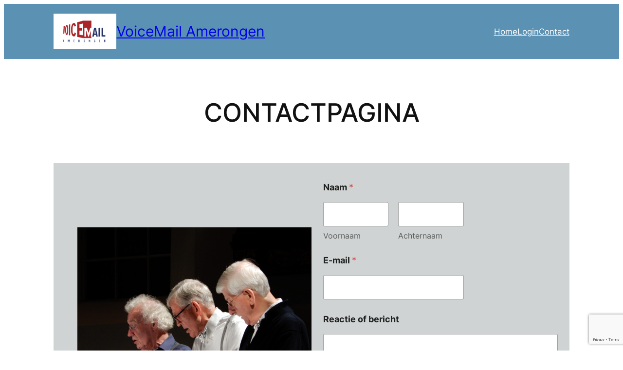

--- FILE ---
content_type: text/html; charset=utf-8
request_url: https://www.google.com/recaptcha/api2/anchor?ar=1&k=6LcdpqUpAAAAAPXWJMJJj1c5X5evkI2DZY4QF01v&co=aHR0cHM6Ly92b2ljZW1haWxhbWVyb25nZW4ubmw6NDQz&hl=en&v=PoyoqOPhxBO7pBk68S4YbpHZ&size=invisible&anchor-ms=20000&execute-ms=30000&cb=rozg6dumw31z
body_size: 49767
content:
<!DOCTYPE HTML><html dir="ltr" lang="en"><head><meta http-equiv="Content-Type" content="text/html; charset=UTF-8">
<meta http-equiv="X-UA-Compatible" content="IE=edge">
<title>reCAPTCHA</title>
<style type="text/css">
/* cyrillic-ext */
@font-face {
  font-family: 'Roboto';
  font-style: normal;
  font-weight: 400;
  font-stretch: 100%;
  src: url(//fonts.gstatic.com/s/roboto/v48/KFO7CnqEu92Fr1ME7kSn66aGLdTylUAMa3GUBHMdazTgWw.woff2) format('woff2');
  unicode-range: U+0460-052F, U+1C80-1C8A, U+20B4, U+2DE0-2DFF, U+A640-A69F, U+FE2E-FE2F;
}
/* cyrillic */
@font-face {
  font-family: 'Roboto';
  font-style: normal;
  font-weight: 400;
  font-stretch: 100%;
  src: url(//fonts.gstatic.com/s/roboto/v48/KFO7CnqEu92Fr1ME7kSn66aGLdTylUAMa3iUBHMdazTgWw.woff2) format('woff2');
  unicode-range: U+0301, U+0400-045F, U+0490-0491, U+04B0-04B1, U+2116;
}
/* greek-ext */
@font-face {
  font-family: 'Roboto';
  font-style: normal;
  font-weight: 400;
  font-stretch: 100%;
  src: url(//fonts.gstatic.com/s/roboto/v48/KFO7CnqEu92Fr1ME7kSn66aGLdTylUAMa3CUBHMdazTgWw.woff2) format('woff2');
  unicode-range: U+1F00-1FFF;
}
/* greek */
@font-face {
  font-family: 'Roboto';
  font-style: normal;
  font-weight: 400;
  font-stretch: 100%;
  src: url(//fonts.gstatic.com/s/roboto/v48/KFO7CnqEu92Fr1ME7kSn66aGLdTylUAMa3-UBHMdazTgWw.woff2) format('woff2');
  unicode-range: U+0370-0377, U+037A-037F, U+0384-038A, U+038C, U+038E-03A1, U+03A3-03FF;
}
/* math */
@font-face {
  font-family: 'Roboto';
  font-style: normal;
  font-weight: 400;
  font-stretch: 100%;
  src: url(//fonts.gstatic.com/s/roboto/v48/KFO7CnqEu92Fr1ME7kSn66aGLdTylUAMawCUBHMdazTgWw.woff2) format('woff2');
  unicode-range: U+0302-0303, U+0305, U+0307-0308, U+0310, U+0312, U+0315, U+031A, U+0326-0327, U+032C, U+032F-0330, U+0332-0333, U+0338, U+033A, U+0346, U+034D, U+0391-03A1, U+03A3-03A9, U+03B1-03C9, U+03D1, U+03D5-03D6, U+03F0-03F1, U+03F4-03F5, U+2016-2017, U+2034-2038, U+203C, U+2040, U+2043, U+2047, U+2050, U+2057, U+205F, U+2070-2071, U+2074-208E, U+2090-209C, U+20D0-20DC, U+20E1, U+20E5-20EF, U+2100-2112, U+2114-2115, U+2117-2121, U+2123-214F, U+2190, U+2192, U+2194-21AE, U+21B0-21E5, U+21F1-21F2, U+21F4-2211, U+2213-2214, U+2216-22FF, U+2308-230B, U+2310, U+2319, U+231C-2321, U+2336-237A, U+237C, U+2395, U+239B-23B7, U+23D0, U+23DC-23E1, U+2474-2475, U+25AF, U+25B3, U+25B7, U+25BD, U+25C1, U+25CA, U+25CC, U+25FB, U+266D-266F, U+27C0-27FF, U+2900-2AFF, U+2B0E-2B11, U+2B30-2B4C, U+2BFE, U+3030, U+FF5B, U+FF5D, U+1D400-1D7FF, U+1EE00-1EEFF;
}
/* symbols */
@font-face {
  font-family: 'Roboto';
  font-style: normal;
  font-weight: 400;
  font-stretch: 100%;
  src: url(//fonts.gstatic.com/s/roboto/v48/KFO7CnqEu92Fr1ME7kSn66aGLdTylUAMaxKUBHMdazTgWw.woff2) format('woff2');
  unicode-range: U+0001-000C, U+000E-001F, U+007F-009F, U+20DD-20E0, U+20E2-20E4, U+2150-218F, U+2190, U+2192, U+2194-2199, U+21AF, U+21E6-21F0, U+21F3, U+2218-2219, U+2299, U+22C4-22C6, U+2300-243F, U+2440-244A, U+2460-24FF, U+25A0-27BF, U+2800-28FF, U+2921-2922, U+2981, U+29BF, U+29EB, U+2B00-2BFF, U+4DC0-4DFF, U+FFF9-FFFB, U+10140-1018E, U+10190-1019C, U+101A0, U+101D0-101FD, U+102E0-102FB, U+10E60-10E7E, U+1D2C0-1D2D3, U+1D2E0-1D37F, U+1F000-1F0FF, U+1F100-1F1AD, U+1F1E6-1F1FF, U+1F30D-1F30F, U+1F315, U+1F31C, U+1F31E, U+1F320-1F32C, U+1F336, U+1F378, U+1F37D, U+1F382, U+1F393-1F39F, U+1F3A7-1F3A8, U+1F3AC-1F3AF, U+1F3C2, U+1F3C4-1F3C6, U+1F3CA-1F3CE, U+1F3D4-1F3E0, U+1F3ED, U+1F3F1-1F3F3, U+1F3F5-1F3F7, U+1F408, U+1F415, U+1F41F, U+1F426, U+1F43F, U+1F441-1F442, U+1F444, U+1F446-1F449, U+1F44C-1F44E, U+1F453, U+1F46A, U+1F47D, U+1F4A3, U+1F4B0, U+1F4B3, U+1F4B9, U+1F4BB, U+1F4BF, U+1F4C8-1F4CB, U+1F4D6, U+1F4DA, U+1F4DF, U+1F4E3-1F4E6, U+1F4EA-1F4ED, U+1F4F7, U+1F4F9-1F4FB, U+1F4FD-1F4FE, U+1F503, U+1F507-1F50B, U+1F50D, U+1F512-1F513, U+1F53E-1F54A, U+1F54F-1F5FA, U+1F610, U+1F650-1F67F, U+1F687, U+1F68D, U+1F691, U+1F694, U+1F698, U+1F6AD, U+1F6B2, U+1F6B9-1F6BA, U+1F6BC, U+1F6C6-1F6CF, U+1F6D3-1F6D7, U+1F6E0-1F6EA, U+1F6F0-1F6F3, U+1F6F7-1F6FC, U+1F700-1F7FF, U+1F800-1F80B, U+1F810-1F847, U+1F850-1F859, U+1F860-1F887, U+1F890-1F8AD, U+1F8B0-1F8BB, U+1F8C0-1F8C1, U+1F900-1F90B, U+1F93B, U+1F946, U+1F984, U+1F996, U+1F9E9, U+1FA00-1FA6F, U+1FA70-1FA7C, U+1FA80-1FA89, U+1FA8F-1FAC6, U+1FACE-1FADC, U+1FADF-1FAE9, U+1FAF0-1FAF8, U+1FB00-1FBFF;
}
/* vietnamese */
@font-face {
  font-family: 'Roboto';
  font-style: normal;
  font-weight: 400;
  font-stretch: 100%;
  src: url(//fonts.gstatic.com/s/roboto/v48/KFO7CnqEu92Fr1ME7kSn66aGLdTylUAMa3OUBHMdazTgWw.woff2) format('woff2');
  unicode-range: U+0102-0103, U+0110-0111, U+0128-0129, U+0168-0169, U+01A0-01A1, U+01AF-01B0, U+0300-0301, U+0303-0304, U+0308-0309, U+0323, U+0329, U+1EA0-1EF9, U+20AB;
}
/* latin-ext */
@font-face {
  font-family: 'Roboto';
  font-style: normal;
  font-weight: 400;
  font-stretch: 100%;
  src: url(//fonts.gstatic.com/s/roboto/v48/KFO7CnqEu92Fr1ME7kSn66aGLdTylUAMa3KUBHMdazTgWw.woff2) format('woff2');
  unicode-range: U+0100-02BA, U+02BD-02C5, U+02C7-02CC, U+02CE-02D7, U+02DD-02FF, U+0304, U+0308, U+0329, U+1D00-1DBF, U+1E00-1E9F, U+1EF2-1EFF, U+2020, U+20A0-20AB, U+20AD-20C0, U+2113, U+2C60-2C7F, U+A720-A7FF;
}
/* latin */
@font-face {
  font-family: 'Roboto';
  font-style: normal;
  font-weight: 400;
  font-stretch: 100%;
  src: url(//fonts.gstatic.com/s/roboto/v48/KFO7CnqEu92Fr1ME7kSn66aGLdTylUAMa3yUBHMdazQ.woff2) format('woff2');
  unicode-range: U+0000-00FF, U+0131, U+0152-0153, U+02BB-02BC, U+02C6, U+02DA, U+02DC, U+0304, U+0308, U+0329, U+2000-206F, U+20AC, U+2122, U+2191, U+2193, U+2212, U+2215, U+FEFF, U+FFFD;
}
/* cyrillic-ext */
@font-face {
  font-family: 'Roboto';
  font-style: normal;
  font-weight: 500;
  font-stretch: 100%;
  src: url(//fonts.gstatic.com/s/roboto/v48/KFO7CnqEu92Fr1ME7kSn66aGLdTylUAMa3GUBHMdazTgWw.woff2) format('woff2');
  unicode-range: U+0460-052F, U+1C80-1C8A, U+20B4, U+2DE0-2DFF, U+A640-A69F, U+FE2E-FE2F;
}
/* cyrillic */
@font-face {
  font-family: 'Roboto';
  font-style: normal;
  font-weight: 500;
  font-stretch: 100%;
  src: url(//fonts.gstatic.com/s/roboto/v48/KFO7CnqEu92Fr1ME7kSn66aGLdTylUAMa3iUBHMdazTgWw.woff2) format('woff2');
  unicode-range: U+0301, U+0400-045F, U+0490-0491, U+04B0-04B1, U+2116;
}
/* greek-ext */
@font-face {
  font-family: 'Roboto';
  font-style: normal;
  font-weight: 500;
  font-stretch: 100%;
  src: url(//fonts.gstatic.com/s/roboto/v48/KFO7CnqEu92Fr1ME7kSn66aGLdTylUAMa3CUBHMdazTgWw.woff2) format('woff2');
  unicode-range: U+1F00-1FFF;
}
/* greek */
@font-face {
  font-family: 'Roboto';
  font-style: normal;
  font-weight: 500;
  font-stretch: 100%;
  src: url(//fonts.gstatic.com/s/roboto/v48/KFO7CnqEu92Fr1ME7kSn66aGLdTylUAMa3-UBHMdazTgWw.woff2) format('woff2');
  unicode-range: U+0370-0377, U+037A-037F, U+0384-038A, U+038C, U+038E-03A1, U+03A3-03FF;
}
/* math */
@font-face {
  font-family: 'Roboto';
  font-style: normal;
  font-weight: 500;
  font-stretch: 100%;
  src: url(//fonts.gstatic.com/s/roboto/v48/KFO7CnqEu92Fr1ME7kSn66aGLdTylUAMawCUBHMdazTgWw.woff2) format('woff2');
  unicode-range: U+0302-0303, U+0305, U+0307-0308, U+0310, U+0312, U+0315, U+031A, U+0326-0327, U+032C, U+032F-0330, U+0332-0333, U+0338, U+033A, U+0346, U+034D, U+0391-03A1, U+03A3-03A9, U+03B1-03C9, U+03D1, U+03D5-03D6, U+03F0-03F1, U+03F4-03F5, U+2016-2017, U+2034-2038, U+203C, U+2040, U+2043, U+2047, U+2050, U+2057, U+205F, U+2070-2071, U+2074-208E, U+2090-209C, U+20D0-20DC, U+20E1, U+20E5-20EF, U+2100-2112, U+2114-2115, U+2117-2121, U+2123-214F, U+2190, U+2192, U+2194-21AE, U+21B0-21E5, U+21F1-21F2, U+21F4-2211, U+2213-2214, U+2216-22FF, U+2308-230B, U+2310, U+2319, U+231C-2321, U+2336-237A, U+237C, U+2395, U+239B-23B7, U+23D0, U+23DC-23E1, U+2474-2475, U+25AF, U+25B3, U+25B7, U+25BD, U+25C1, U+25CA, U+25CC, U+25FB, U+266D-266F, U+27C0-27FF, U+2900-2AFF, U+2B0E-2B11, U+2B30-2B4C, U+2BFE, U+3030, U+FF5B, U+FF5D, U+1D400-1D7FF, U+1EE00-1EEFF;
}
/* symbols */
@font-face {
  font-family: 'Roboto';
  font-style: normal;
  font-weight: 500;
  font-stretch: 100%;
  src: url(//fonts.gstatic.com/s/roboto/v48/KFO7CnqEu92Fr1ME7kSn66aGLdTylUAMaxKUBHMdazTgWw.woff2) format('woff2');
  unicode-range: U+0001-000C, U+000E-001F, U+007F-009F, U+20DD-20E0, U+20E2-20E4, U+2150-218F, U+2190, U+2192, U+2194-2199, U+21AF, U+21E6-21F0, U+21F3, U+2218-2219, U+2299, U+22C4-22C6, U+2300-243F, U+2440-244A, U+2460-24FF, U+25A0-27BF, U+2800-28FF, U+2921-2922, U+2981, U+29BF, U+29EB, U+2B00-2BFF, U+4DC0-4DFF, U+FFF9-FFFB, U+10140-1018E, U+10190-1019C, U+101A0, U+101D0-101FD, U+102E0-102FB, U+10E60-10E7E, U+1D2C0-1D2D3, U+1D2E0-1D37F, U+1F000-1F0FF, U+1F100-1F1AD, U+1F1E6-1F1FF, U+1F30D-1F30F, U+1F315, U+1F31C, U+1F31E, U+1F320-1F32C, U+1F336, U+1F378, U+1F37D, U+1F382, U+1F393-1F39F, U+1F3A7-1F3A8, U+1F3AC-1F3AF, U+1F3C2, U+1F3C4-1F3C6, U+1F3CA-1F3CE, U+1F3D4-1F3E0, U+1F3ED, U+1F3F1-1F3F3, U+1F3F5-1F3F7, U+1F408, U+1F415, U+1F41F, U+1F426, U+1F43F, U+1F441-1F442, U+1F444, U+1F446-1F449, U+1F44C-1F44E, U+1F453, U+1F46A, U+1F47D, U+1F4A3, U+1F4B0, U+1F4B3, U+1F4B9, U+1F4BB, U+1F4BF, U+1F4C8-1F4CB, U+1F4D6, U+1F4DA, U+1F4DF, U+1F4E3-1F4E6, U+1F4EA-1F4ED, U+1F4F7, U+1F4F9-1F4FB, U+1F4FD-1F4FE, U+1F503, U+1F507-1F50B, U+1F50D, U+1F512-1F513, U+1F53E-1F54A, U+1F54F-1F5FA, U+1F610, U+1F650-1F67F, U+1F687, U+1F68D, U+1F691, U+1F694, U+1F698, U+1F6AD, U+1F6B2, U+1F6B9-1F6BA, U+1F6BC, U+1F6C6-1F6CF, U+1F6D3-1F6D7, U+1F6E0-1F6EA, U+1F6F0-1F6F3, U+1F6F7-1F6FC, U+1F700-1F7FF, U+1F800-1F80B, U+1F810-1F847, U+1F850-1F859, U+1F860-1F887, U+1F890-1F8AD, U+1F8B0-1F8BB, U+1F8C0-1F8C1, U+1F900-1F90B, U+1F93B, U+1F946, U+1F984, U+1F996, U+1F9E9, U+1FA00-1FA6F, U+1FA70-1FA7C, U+1FA80-1FA89, U+1FA8F-1FAC6, U+1FACE-1FADC, U+1FADF-1FAE9, U+1FAF0-1FAF8, U+1FB00-1FBFF;
}
/* vietnamese */
@font-face {
  font-family: 'Roboto';
  font-style: normal;
  font-weight: 500;
  font-stretch: 100%;
  src: url(//fonts.gstatic.com/s/roboto/v48/KFO7CnqEu92Fr1ME7kSn66aGLdTylUAMa3OUBHMdazTgWw.woff2) format('woff2');
  unicode-range: U+0102-0103, U+0110-0111, U+0128-0129, U+0168-0169, U+01A0-01A1, U+01AF-01B0, U+0300-0301, U+0303-0304, U+0308-0309, U+0323, U+0329, U+1EA0-1EF9, U+20AB;
}
/* latin-ext */
@font-face {
  font-family: 'Roboto';
  font-style: normal;
  font-weight: 500;
  font-stretch: 100%;
  src: url(//fonts.gstatic.com/s/roboto/v48/KFO7CnqEu92Fr1ME7kSn66aGLdTylUAMa3KUBHMdazTgWw.woff2) format('woff2');
  unicode-range: U+0100-02BA, U+02BD-02C5, U+02C7-02CC, U+02CE-02D7, U+02DD-02FF, U+0304, U+0308, U+0329, U+1D00-1DBF, U+1E00-1E9F, U+1EF2-1EFF, U+2020, U+20A0-20AB, U+20AD-20C0, U+2113, U+2C60-2C7F, U+A720-A7FF;
}
/* latin */
@font-face {
  font-family: 'Roboto';
  font-style: normal;
  font-weight: 500;
  font-stretch: 100%;
  src: url(//fonts.gstatic.com/s/roboto/v48/KFO7CnqEu92Fr1ME7kSn66aGLdTylUAMa3yUBHMdazQ.woff2) format('woff2');
  unicode-range: U+0000-00FF, U+0131, U+0152-0153, U+02BB-02BC, U+02C6, U+02DA, U+02DC, U+0304, U+0308, U+0329, U+2000-206F, U+20AC, U+2122, U+2191, U+2193, U+2212, U+2215, U+FEFF, U+FFFD;
}
/* cyrillic-ext */
@font-face {
  font-family: 'Roboto';
  font-style: normal;
  font-weight: 900;
  font-stretch: 100%;
  src: url(//fonts.gstatic.com/s/roboto/v48/KFO7CnqEu92Fr1ME7kSn66aGLdTylUAMa3GUBHMdazTgWw.woff2) format('woff2');
  unicode-range: U+0460-052F, U+1C80-1C8A, U+20B4, U+2DE0-2DFF, U+A640-A69F, U+FE2E-FE2F;
}
/* cyrillic */
@font-face {
  font-family: 'Roboto';
  font-style: normal;
  font-weight: 900;
  font-stretch: 100%;
  src: url(//fonts.gstatic.com/s/roboto/v48/KFO7CnqEu92Fr1ME7kSn66aGLdTylUAMa3iUBHMdazTgWw.woff2) format('woff2');
  unicode-range: U+0301, U+0400-045F, U+0490-0491, U+04B0-04B1, U+2116;
}
/* greek-ext */
@font-face {
  font-family: 'Roboto';
  font-style: normal;
  font-weight: 900;
  font-stretch: 100%;
  src: url(//fonts.gstatic.com/s/roboto/v48/KFO7CnqEu92Fr1ME7kSn66aGLdTylUAMa3CUBHMdazTgWw.woff2) format('woff2');
  unicode-range: U+1F00-1FFF;
}
/* greek */
@font-face {
  font-family: 'Roboto';
  font-style: normal;
  font-weight: 900;
  font-stretch: 100%;
  src: url(//fonts.gstatic.com/s/roboto/v48/KFO7CnqEu92Fr1ME7kSn66aGLdTylUAMa3-UBHMdazTgWw.woff2) format('woff2');
  unicode-range: U+0370-0377, U+037A-037F, U+0384-038A, U+038C, U+038E-03A1, U+03A3-03FF;
}
/* math */
@font-face {
  font-family: 'Roboto';
  font-style: normal;
  font-weight: 900;
  font-stretch: 100%;
  src: url(//fonts.gstatic.com/s/roboto/v48/KFO7CnqEu92Fr1ME7kSn66aGLdTylUAMawCUBHMdazTgWw.woff2) format('woff2');
  unicode-range: U+0302-0303, U+0305, U+0307-0308, U+0310, U+0312, U+0315, U+031A, U+0326-0327, U+032C, U+032F-0330, U+0332-0333, U+0338, U+033A, U+0346, U+034D, U+0391-03A1, U+03A3-03A9, U+03B1-03C9, U+03D1, U+03D5-03D6, U+03F0-03F1, U+03F4-03F5, U+2016-2017, U+2034-2038, U+203C, U+2040, U+2043, U+2047, U+2050, U+2057, U+205F, U+2070-2071, U+2074-208E, U+2090-209C, U+20D0-20DC, U+20E1, U+20E5-20EF, U+2100-2112, U+2114-2115, U+2117-2121, U+2123-214F, U+2190, U+2192, U+2194-21AE, U+21B0-21E5, U+21F1-21F2, U+21F4-2211, U+2213-2214, U+2216-22FF, U+2308-230B, U+2310, U+2319, U+231C-2321, U+2336-237A, U+237C, U+2395, U+239B-23B7, U+23D0, U+23DC-23E1, U+2474-2475, U+25AF, U+25B3, U+25B7, U+25BD, U+25C1, U+25CA, U+25CC, U+25FB, U+266D-266F, U+27C0-27FF, U+2900-2AFF, U+2B0E-2B11, U+2B30-2B4C, U+2BFE, U+3030, U+FF5B, U+FF5D, U+1D400-1D7FF, U+1EE00-1EEFF;
}
/* symbols */
@font-face {
  font-family: 'Roboto';
  font-style: normal;
  font-weight: 900;
  font-stretch: 100%;
  src: url(//fonts.gstatic.com/s/roboto/v48/KFO7CnqEu92Fr1ME7kSn66aGLdTylUAMaxKUBHMdazTgWw.woff2) format('woff2');
  unicode-range: U+0001-000C, U+000E-001F, U+007F-009F, U+20DD-20E0, U+20E2-20E4, U+2150-218F, U+2190, U+2192, U+2194-2199, U+21AF, U+21E6-21F0, U+21F3, U+2218-2219, U+2299, U+22C4-22C6, U+2300-243F, U+2440-244A, U+2460-24FF, U+25A0-27BF, U+2800-28FF, U+2921-2922, U+2981, U+29BF, U+29EB, U+2B00-2BFF, U+4DC0-4DFF, U+FFF9-FFFB, U+10140-1018E, U+10190-1019C, U+101A0, U+101D0-101FD, U+102E0-102FB, U+10E60-10E7E, U+1D2C0-1D2D3, U+1D2E0-1D37F, U+1F000-1F0FF, U+1F100-1F1AD, U+1F1E6-1F1FF, U+1F30D-1F30F, U+1F315, U+1F31C, U+1F31E, U+1F320-1F32C, U+1F336, U+1F378, U+1F37D, U+1F382, U+1F393-1F39F, U+1F3A7-1F3A8, U+1F3AC-1F3AF, U+1F3C2, U+1F3C4-1F3C6, U+1F3CA-1F3CE, U+1F3D4-1F3E0, U+1F3ED, U+1F3F1-1F3F3, U+1F3F5-1F3F7, U+1F408, U+1F415, U+1F41F, U+1F426, U+1F43F, U+1F441-1F442, U+1F444, U+1F446-1F449, U+1F44C-1F44E, U+1F453, U+1F46A, U+1F47D, U+1F4A3, U+1F4B0, U+1F4B3, U+1F4B9, U+1F4BB, U+1F4BF, U+1F4C8-1F4CB, U+1F4D6, U+1F4DA, U+1F4DF, U+1F4E3-1F4E6, U+1F4EA-1F4ED, U+1F4F7, U+1F4F9-1F4FB, U+1F4FD-1F4FE, U+1F503, U+1F507-1F50B, U+1F50D, U+1F512-1F513, U+1F53E-1F54A, U+1F54F-1F5FA, U+1F610, U+1F650-1F67F, U+1F687, U+1F68D, U+1F691, U+1F694, U+1F698, U+1F6AD, U+1F6B2, U+1F6B9-1F6BA, U+1F6BC, U+1F6C6-1F6CF, U+1F6D3-1F6D7, U+1F6E0-1F6EA, U+1F6F0-1F6F3, U+1F6F7-1F6FC, U+1F700-1F7FF, U+1F800-1F80B, U+1F810-1F847, U+1F850-1F859, U+1F860-1F887, U+1F890-1F8AD, U+1F8B0-1F8BB, U+1F8C0-1F8C1, U+1F900-1F90B, U+1F93B, U+1F946, U+1F984, U+1F996, U+1F9E9, U+1FA00-1FA6F, U+1FA70-1FA7C, U+1FA80-1FA89, U+1FA8F-1FAC6, U+1FACE-1FADC, U+1FADF-1FAE9, U+1FAF0-1FAF8, U+1FB00-1FBFF;
}
/* vietnamese */
@font-face {
  font-family: 'Roboto';
  font-style: normal;
  font-weight: 900;
  font-stretch: 100%;
  src: url(//fonts.gstatic.com/s/roboto/v48/KFO7CnqEu92Fr1ME7kSn66aGLdTylUAMa3OUBHMdazTgWw.woff2) format('woff2');
  unicode-range: U+0102-0103, U+0110-0111, U+0128-0129, U+0168-0169, U+01A0-01A1, U+01AF-01B0, U+0300-0301, U+0303-0304, U+0308-0309, U+0323, U+0329, U+1EA0-1EF9, U+20AB;
}
/* latin-ext */
@font-face {
  font-family: 'Roboto';
  font-style: normal;
  font-weight: 900;
  font-stretch: 100%;
  src: url(//fonts.gstatic.com/s/roboto/v48/KFO7CnqEu92Fr1ME7kSn66aGLdTylUAMa3KUBHMdazTgWw.woff2) format('woff2');
  unicode-range: U+0100-02BA, U+02BD-02C5, U+02C7-02CC, U+02CE-02D7, U+02DD-02FF, U+0304, U+0308, U+0329, U+1D00-1DBF, U+1E00-1E9F, U+1EF2-1EFF, U+2020, U+20A0-20AB, U+20AD-20C0, U+2113, U+2C60-2C7F, U+A720-A7FF;
}
/* latin */
@font-face {
  font-family: 'Roboto';
  font-style: normal;
  font-weight: 900;
  font-stretch: 100%;
  src: url(//fonts.gstatic.com/s/roboto/v48/KFO7CnqEu92Fr1ME7kSn66aGLdTylUAMa3yUBHMdazQ.woff2) format('woff2');
  unicode-range: U+0000-00FF, U+0131, U+0152-0153, U+02BB-02BC, U+02C6, U+02DA, U+02DC, U+0304, U+0308, U+0329, U+2000-206F, U+20AC, U+2122, U+2191, U+2193, U+2212, U+2215, U+FEFF, U+FFFD;
}

</style>
<link rel="stylesheet" type="text/css" href="https://www.gstatic.com/recaptcha/releases/PoyoqOPhxBO7pBk68S4YbpHZ/styles__ltr.css">
<script nonce="1r2fjosOS8ivO-88bh3E8g" type="text/javascript">window['__recaptcha_api'] = 'https://www.google.com/recaptcha/api2/';</script>
<script type="text/javascript" src="https://www.gstatic.com/recaptcha/releases/PoyoqOPhxBO7pBk68S4YbpHZ/recaptcha__en.js" nonce="1r2fjosOS8ivO-88bh3E8g">
      
    </script></head>
<body><div id="rc-anchor-alert" class="rc-anchor-alert"></div>
<input type="hidden" id="recaptcha-token" value="[base64]">
<script type="text/javascript" nonce="1r2fjosOS8ivO-88bh3E8g">
      recaptcha.anchor.Main.init("[\x22ainput\x22,[\x22bgdata\x22,\x22\x22,\[base64]/[base64]/[base64]/[base64]/cjw8ejpyPj4+eil9Y2F0Y2gobCl7dGhyb3cgbDt9fSxIPWZ1bmN0aW9uKHcsdCx6KXtpZih3PT0xOTR8fHc9PTIwOCl0LnZbd10/dC52W3ddLmNvbmNhdCh6KTp0LnZbd109b2Yoeix0KTtlbHNle2lmKHQuYkImJnchPTMxNylyZXR1cm47dz09NjZ8fHc9PTEyMnx8dz09NDcwfHx3PT00NHx8dz09NDE2fHx3PT0zOTd8fHc9PTQyMXx8dz09Njh8fHc9PTcwfHx3PT0xODQ/[base64]/[base64]/[base64]/bmV3IGRbVl0oSlswXSk6cD09Mj9uZXcgZFtWXShKWzBdLEpbMV0pOnA9PTM/bmV3IGRbVl0oSlswXSxKWzFdLEpbMl0pOnA9PTQ/[base64]/[base64]/[base64]/[base64]\x22,\[base64]\x22,\x22FEXDsMOMw7fDn8ORLcKTQTvDizh+XcKiCnRYw43DtkLDu8OXwqpwFhIlw5oVw6LCt8O0wqDDh8Klw5w3LsOhw59awofDocOKDMKowo8rVFrCvCjCrMOpwp/DsTEDwpVDScOEwoXDmsK3VcONw7Zpw4HCnmU3FSYfHngWBkfCtsOawrJBWmXDhcOVPjzCsHBGwpLDhsKewo7DtsKYWBJYDhF6AGsIZG7DmsOCLjYHwpXDkTXDjsO6GV5tw4oHwq9nwoXCocKDw5lHb2BQGcOXRzsow501bcKZLibCjMO3w5V0wpLDo8OhU8KqwqnCp3/[base64]/[base64]/[base64]/[base64]/Cs8OJWcKcDWRuwqphwpREF8K8Z8Ozw73DqcKsw6/DkBB4QMKUCXrCslx9OTAqwptPUGgmfcK0aSMZEVphVlt0cBg/SsO9NhpYwqLDvQrDlMKVw4c3w4rDjCvDkC1aUMKow7PCoUkgCcKbHkzCqsOhwpxcwojDlEM8wr/CocOIw7LDkcO0FsKhwqvDq3lVF8OnwrtJwrQJw7NsOn8MK3o1AsK6wrPDgMKOK8OAwrXCkVZfw4bCv2A7wolKw7AVwqEWZMOVAsOawqw4RsOswpYzexN/wqQNOGEUw7MOLsK6w6fDvybDpcK+woPCpR7CmQrCtMOJZcOmZ8Kww5oWwpYpTMKgwp4ndMKqwq0Ow6HDsjPDk0V2KjXCvSQzGsK8w6HDscO/ZRrCqkRjw49hw4A0w4PCl1EwD3jDl8OVw5VewpPDvMKowoc/Q0xEwpXDuMO2wozDiMKbwqYKcMKIw5LDqsKcYsO8NcOuBhpNBcOHw4vCkikhwrrCuHZtw4liw6bDqCBSQ8KYCsKIa8KYecKRw7kWC8O6Ji/DtMOIHsOgw5YLWk3DjMO4w4vDjzrCq1QudzFQOmwywrfDnFzDkTTDi8O7I0jDrALDk0HCvhLDicKkwq4Dw509f0Igwo/Cq1Isw6rDkMOAwo7DtUcswpDCqEl3A2lSw6A0ccKowrTCnmTDlEfDhMOCw6kCw59hVcO7w4HClyExw4F4JV47wqVFEFFmSVxUwrxoVMOCIcKJHlcuXsKybivCiGbCggPDrsKuwrfCjcKDwqAkwrgBc8Kxc8OZHiYFwrFRwq9Nf0nDt8K/IkNlwqPDkmXDrXHCpGvCizvDt8Ovw4BowoJzw7JDfTHCkkrDvzHDgsOvfA0JVcOfe18QZ23DnUgcPSDCrH5pPsOcwqg7PxAWZjHDusK2PEZQwrHDgzDDtsKOw6M7BmHDp8OGGVjDnwA0f8K2blAYw6/[base64]/Cu27DtHDCqinCrVJEwrQsw4PDmhHCpBQXwqNcw7HCqBnDlcOpVRvCpFzCncO9wrrDpcONGm3Do8KPw5sPwqTDpsKfw6/[base64]/DnCA0wrbCncOeaMOYMsKVwprCsMKsB8OGw6xBw7rDh8OQcyo6w6rClUZWw60DKGocwp7DjAfChEHDi8OLcyPCiMO8LlRLVCUiwrReFQQafMOHWHR3KVcndis5IMKAHMKsUsKaOsOpwrZuM8KVO8OpYxzCkMO1NlHCqh/Dh8KNf8OXXz9cE8KnaivCjcOKfsKlw4N0Y8OrZUfCsWQkScKYwqvDnHjDs8KZIBAqBAnChx1MwpcQbcKtw6/DgjFqwrQFwrvCkSrDr0/Do2rDq8Kawo9+PMKnE8Kbw4gtwoTCuhbCtcKLw5PDt8O0MMK3ZMOlFjYMwpzCug3CgRfCkl9/w4NRwrzCkcOJw4JfEcKZAsOWw6nDvcO3ZsKEwpLCuXHCpnTCijnDnm5ww6JeecKOwqloTHEIwqHDrURHVj/DjQzCg8Orc2VFw5PCti3Dny8uw6Ftw5TCiMKHwoU7XcK5LMOCbcKfw75wwqLCj0NJPMKvG8Kmw43CucKWwonDusKWTcKgwojCocOFw5DCj8KPw4lCwoJ6Yg0OEcKTw7zDvsO1HG5aP1wew6J9GTXCucOSPcOUw5rClcOow6DDusK6HsOKIivDusKPRMOoSz/DiMKzwoVgwo/CgsOXw7LCnwPCi2vDl8OPSDjDsXDDon1Yw5LCnMOFw6AGwrDCq8KrNcKQwqHCs8Kowp5xeMKDw6bDhxbDvkfDsDrCnC7Co8OcfcKVw5nDmsO/wpnCncKDw6XDhjTCr8OsfMKLVTrCssO7DMOcw4kbXndVCcKhYMKkbVMceVzDscKhwoPCu8O/wpwXw5lGHAXDnCnDnBTCqcOqwoLDsw4nw5c1CDAfwqzCsQLDmi09WWrDiDNuw7nDpgLCoMKAwqTDlR/CpsKzwro4w6IzwqdcwqnDnMORw5zChBY0Glh7ESpNwrTDkcObwpPCpcKhw6nDt0/CtFMZcxk3EsKdJWXDr3wTw6HCucKkMMKFwrhxGcOLwofCsMKIw44Dw7PDvcOhw4HDo8K4aMKrZC/CjcK+wobCvhvDjzrDr8KTwprDkidNwooZw5plwp7Dp8OJfF1EbkXDi8KfLAjCtsKvw5zDikhrw7zDmXXDgcKnwpDCtmTCuSsUCFoOwqPCuUPDoUNBSMO1wqV8HyDDmT0nasKtw6vDvEtTwoHCksKQSSfCi0jDtcKwEMKtPk/Cn8O3HXZdXTQ8LzJDwrbDswfCmgcAw6/CsD3DnBpeM8OBw7vDtF/[base64]/Dv2bDpkPCl8KuwpTClcOBw4c7YMOdwpzCimLCkwnCrVjCkQA7w4low6/DjjfDgTcQOMKqesKZwopRw6VNFQHCtRE/wpJcB8KsBAxFw4cawqtKwodMw7jDmcOUw7PDqsKAw7p4w5N0w5PDtMKoWCTCscOcLcOhwrZMSsKEXwYww41dw7XCiMKBCTd/wrIJw4bCnENgw79NTnZBf8KBKD/DhcK/w7/Dtj/Ct1siB2c8YcOFRsOWwprCuD9AdQDCvcO1LsKye34wVll3w5rDjlI3SikOw6rCsMKfw7xdwoLConFaXFo/wrfDtHYewr/DgMOew5oVw68oHX3CqcOMbsOxw6Q+BMKJw4dSMnLDj8O/RMOJWsOGVhHCuk3CjhvDoWPCn8KdPsK4acOtKUPDnRzDtRXDp8Oswr7CgsK4w5I6ecOtwq1HGyfDjBPClkPConDDqwcSTVzDqcOuwpbDvsK7wrPCsk9ZbHrCrl1dX8Ojw53CjcKww5rCuSbDkRYKDEoGdnheRXDDiGzDisKPwozCt8O/LcOlwrbDrcO5dGLDlEzDinHDk8OdN8OCwo3DlMOtw4XDisKEK2FjwqVIwpvDsUpfwrnDpsOww5EewrxCwpHCl8OeJXzDsA/Co8Kdwpt1w7ZNb8OcwobCt1TCrsOBw4DDksKnSzzDmMO8w4bDoBHCtcKGaGLCoWAhw7LDucOLwoNpQcKnwqrClztNw4tQwqDCqcONSMKZe2/Co8KNflzCoiQMwrzCgDItwpxQw6M4T1DDpGl0w4NIw7cuwopmw4dBwo1qKEbCjk7DhMK+w4nCqMKPw6hfw59pwoxXwp/CpcOrKB4+wro0wqI/wojCgEXDhsONI8KWD0/CnHcydsOzRHZwC8KwwqDDvgjDkVc2w4Q2wrDDo8K2w4kjecKjw6tTw5todCpOw4ZBGlAhw6jDpjfDk8OpFMO5OcKiXWFiAit7w5HDjcO0wr5MAMOhwqQ8w7Evw5PCmsOICBFnBE7CscOmwoLCvEbDk8KNSMKzFcKZVATDtsKdWcO1IsK/fALDiTQlUl/Cs8OCPsKiw6zCg8KzL8OUw5I3w4kfwqbDoxt+fS/[base64]/w4bDncOFw6LCusKMw7NPwqHCjFDDs07Ci8OPwrbDo8K6wqnCncKKwr7CkcKbHXkIPMKBw4pkwocnRUPDlX/Cs8K4wqHDh8OvFMKUwpPCpcO7BldvZwkuA8O7VsOQw7jDskLCkRMjwrPCisKFw7zDrSbCq0/DmEfDsXrChjsuw6YDw7gVw4wLw4HDgjE2wpVYw6/ChcKSH8KCw5tQe8KFw47ChG/ClWoCa1pJdMOAZWjDnsK/[base64]/Tylawp/[base64]/DhmEDwqxpw6bCnjTCjg7CqwTDn8OuS8Klw7Z1wo0Xw4YHIcOowojCoXUYcMOzK2fDgWTDvcOnbTXCsThNYR13ZcKvDQoZwqsqwrzDtFoQw6XDosKOw4jDmSJ5UcO7wpnDlMOxw6oFwqpUUzx0V33Csw/DiXLCuGzCmsOCB8KBwqfCrjTChmNew4sfO8OtB3zCqsOfw4/[base64]/[base64]/[base64]/CgnM4WMO+w7hmS8Oidng9wplWWMOGe8KTUcKJFkAUwrwpw6/Dn8Ohwr3Dn8OOw7JEw4HDgcKyXsKVRcKTMGfCnnbDlm/Ctl4+woTDo8O7w6MgwrTCrcKjBMOuwrgqwprCl8Kjw7TCgsKCw4PCuVzCri3CgiVIFMOBBMOSLVZKwot3w5t6wqHDqsKHDFzDqwp7UMKpQF3Dmh0IJMOBwobCm8OCwp3CnMOFBW7DpMK6w61Yw47DjnzDpTAtwpjDp3E/wozCosOMcsKowrnCjcK3JDJgwrHChUk+LcOuw40NRMOPw6UQRywvJcOQWMKESW7Dnzh3woVyw7fDuMKRwpxfSMO+w6LCksOGwqXDvGvDv0R1wqPCmsKFwq7Dv8ObScOnwrolG0Zqc8Odwr/DoiIHGS/Cp8O4Z2VJwrPDng9BwrFaQsK8M8KrYMO3Zy0ib8OPw6nCoEwTw6A4NsKnwpoxVV7DgMOkw53DssOJbcKdKVnDmXAowqQQw5YQPzrDmsOwM8Osw5Z1acOSYWXCk8OQwpjCuBYcw6pJWMK0woQedcKJaHJpwromwpPDk8OCwpxhw50/w4oKJW/Cv8KQwozChsO3woEBPcOgw6HDiX0pwo/DvsOnwq3Dh1BOJsKTwpgiATtLLcO+w5nDnMKmwr1YVA5Pw5EGw4PCv1rCs0FwZ8Odw5zCnhLCjMK7TMOsRcOVwrFVwrxHNjgMw7TCtmHDtsO0L8OXwq9cw7dGC8Oiwp1kwqbDviJeFjoAR3Rgw4JiWsKSw4tuw5HDjsKqw7I/w7bDk0jCqMKswqzDpTTCiysQw5MEJmHCq2xDw7bCrG/CvRLCkMOjwpjClMKcIsKxwo5rwrgZWXt/QlBIw61mw6PDmH/Dj8O7woTCkMKgwpbDmsKxKFZWKwBHGEpaXlDDmsOTw54Jw7JUP8KgYsOLw5vCusOTGMOhwpPCtnYVRcO/D2jDkEQJw5DDnizCm08ISsO4w7sNwq/CoFBoBB/DiMKxw5YYDsKXwqTDscOcdcOQwroGTDbCvVPDpCFtw5HCtFBLQsKYG37Dshp8w7l7f8OgFsKCDMKlf2w5wrYwwq1xw6Alw5lLw4DDjAM8L3YjYMKqw7BiFMO5wp/DhsO2MsKCw73Dkl9EH8OnQ8KYSljCrXl8w45hw5HCv3hzcB4Iw6LCvX0EwpJLBMOpC8OPNwU3HhBlwoLCp1JlwpHDolTCk0HDucKzF1HCqlB+P8KSw640w7Y/DsK7PxsHcMOZRsKqw4Ftw7wfPxRLecOnw4/CncOuccK7M2zCv8KhCcOPwpjDlsKvwoUlw4zDjcK1woFqCmkawpHDvcKkWEzDlcK/YcK2wrp3R8KwAhBcRwzCmMOoe8Kow6TCu8O+eSzCiT/DnirDthJjHMOXUsO/w4/DpMOTwqMdwpQGQTtrEMO+w4k9OsOgV1LCvMKvbxLDiTceB1BeKHLCrcKkwop8JijCjMKKJ0TDkiLCqMKjw4FmIMOMw63DgcKdbcKIR1TDiMKIw4AzwonCkcK1w7bDpkTCgHIQw4UtwqYYw4nDgcK5wp3DvcObYsO+KMK2w5tSwqPDrMKGwoRWw4TCiHldGsK/[base64]/wpDDtCPCqsK4woEEEjpTaAzCr8O+VXoIc8KjS1PDiMOfwoDDtUQSwozDnAXCjwbCpUFSGMKNwq/ClURcwqPCtgZHwrHCh2fCqsKqI1szwoLCgcKqw5HDm37Ck8OcAsKUWyINVBdnTMKiwofDl0RQbRjDqcOowrTDh8KMR8KJw5twcBfCnMO8e3Yww6/CgMK/w4Uow50bw6XDm8ObfxtAccOxEsKww4jCpMO/BsKLw5MxYcKwwq3DkD9RdMKddcK0XcO1MMKtASXDtcOPRnl2HT1Qw6gXPyReOsKywr1dPCpqw49GwqHCgl/CtEdTw5h/XzjDtMKqwoE1TcO+w4sxw63DpAzCuW92GWTDlcKRFcONRmzDmHrCtRg0w4/DhBYsC8KNwqlpXC/Ch8OlwoTDl8OGw6HCqsOzcMO/EsKhdMK9acOMwrxsbcKuKjEFwrfDhWvDtsKNXcOjw7Ync8O0QcOjw6p/w7MnwqDCosKbQwDDiDjCjS45wqnCknDCu8O/acKZw68da8KqIQpgw7Y8S8OHLBxCWFtrwr/[base64]/CmEbDlMK9w7zClMKaVgMqw5VIw7l8eGUTw5vDgzjCnMO3D17ClhHCgEPCv8OZQgoCUXBFw5DCnMO2McKjwq7CkcKfcMOxfcODTQ/CscOQHW3CvMOMZiZvw7I8cy81w6ltwoAdEcOcwpYMw6vCl8OVwodnH0zCqglQH2vDtR/[base64]/DmcKtw5XDokrDjDvCk8OpQRJ8K8O3w7R4wovCusO/wqIFwrh/wpYZRsOuwpDDiMKPDyXCo8OMwrETw6LDvDcKw57Dj8K5GnYWczbCoBJjYMOjVULDoMKgw73CkCPCp8O+w5fDk8KQwqwSc8OVUsOFB8OfwoDCp2BCw4UFw7jCl2VkN8KyaMKMXD3CsEYBN8KYwqrDnsOMEypZPWjCgn7CiiTCrF88CcOcR8OeWG7CsV/[base64]/CkUXDhH/CisOaw7HDs8KFTlLDnEfCksKRwpjClsK+woMdTmPCmBlIATLDqsKoEF/CoAvCh8KbwovClnERTyZQw4zDp1bCmDZtbmZww5nCrQwlBmNuFsKDMcOGPFrDuMK8asOdw785SmJZwrTChsO3e8KZDyoQAsO2w63CljbCtlQ1wrDDnMOYwpvCqsOIw4bCtMKHwqwhw4bCncOFH8K6wq/Cmwphwo4Le2nCrsK2w5fDjsKYLMOYfnbDmcOMUgfDlkvDp8KBw4IxDcKCw6PDk07ClcKnNQl7NsKEacO7wovDnsK9wqEewpfCp2g4wobCtcKswqhHFcOtfsKwaHTCk8O2JMKBwowiH3ohf8Kvw517wodlIMK2cMKjw7PCtxHCv8OpK8OacH/DicODeMKiFMO9w5cUwr/CssOEYToNQ8OgODwtw41qw4p2VQoBYsObQSAzfcOWBH3Cp2zCicO0w79tw5/Dg8Kdw5HCmsOhXXgcw7IZbsKqA2HDucKFwrsuWAR/w5jCqz3DoDNULMOAwrsAwohhe8KMfMOWwqDDn3MXdgpbUErDv3XCvmrCucOrwpjCh8KyKsKxRXV0woTDiw4JMMKEw4TCsBQ0B03CnjRSwqwtDsKpBG/DmcKyNcOibxEhNgY1MsOyKwDCsMOqwq0PTHgkwrzCuklYwpLCscOPChURdlh+w75vwrbCu8Oow6XCrQrDnsOsBsK/wpXCv2fDvXTDryVhYsO3ATDDp8OtTcKawo19woLCqQHDj8KdwqFuw5hIwoDChT9JFMKtQXgkwrQNwoUaw7vDrggxbsKdw6kTwo/[base64]/[base64]/[base64]/CvsOFGiIqw5LDisKpw6omw4g3w5fDp11ZwqnDvQB+w67CksKWC8KHwoh2esO6wokDw7Utw6DCjcOnw403f8Otw4fCmsOwwoFfwr/CqcOBw5nDlmzCoSYOF0TDuEZRfjtdIsOgYMOCw6pAwrB9w4PDnTgEw7o3w4HDryDCmMK/w7zDnMOUCsOhw4ZXwqlhMXtCHsOiw4wVw6zDu8OKw6vClCvDqcOXKGdZRMKmdUABQFMhVzzCq2QNw5DCv1MjRsKjKMOTw7/[base64]/Cty1nSsKOFsKXZGTDiWzCiH5KEMO4GcK+wojCn3srw5HCsMKgwrluJQ3DnHNvGCTDsj8SwrfDlFbCqmXCtCV0woc5wqDCpGcOEEkGUcKhOmMPYsKrwpU3wqdiwpQzwpRYZk/Ck0BvC8OaL8KJw5nCsMKVwp/CmxMUbcOcw4YofsOxAGgreGVlwo84wpMjwrrDlMKQZcOBwobDgMKhRicoeVzDtsOWw4ojw5ZmwrrDvxjCh8KIwpNpwofCvh/CpcOpODweDlPDhMObUgQ2w6fDn1HCh8Osw4Y3AEQzw7NldMK+Y8OWw5MJw5ojEcKbwozDo8OyCcKYwodEISTDjUVLOsKhWRzDpSEPw4XDlXonw6UAJsK1TxvDugLDscKYeynCnQ16w71kCsKIK8KXLQkIVA/CsX/CocOKRD7CmxnDrThVM8O3w6I3w6XCqsK6agRkB2IxGMK+w57Dr8OrwqvDq1Fkw7BhclbCk8OCEyPCmcOuwqEnC8O6wrPCrzsgXcKtC1TDrnTCkMKWTxB6w7l/W1vDnyoxwq/Cli7CgkZlw75ww4vDr2EvNMOKWMOzwqUpwpkwwq83wpXCkcKsw7XCmHrDu8O/WxXDncOcEcKfRGbDgzIlwrMuOcKKw43CvsO1w4lIw54LwpRJHivDinnCjFkFw4/Dk8OtdMOhIEJuwpAlwqTCq8K2wrTCgsK9w6PCk8KSwop4w4Q2BHZ0wqUOc8KUw5DCsyw6Ek0JZsOfwpPDicOAKBnDuUDDpCZlGMKpw4/DsMKBwo3Cj2oyw4LCisOOdMK9wosxLUnCtMOGdyAnwqrCtU/DvwYKwo1tXBdYEX3ChXvCr8KfW1bDtsKMw4IracO3w73Dk8Oiw5LDncKnwrnCrTHCgWHDg8K7dEPCk8OUYUPDvMOQwrnCk2DDgMOQDSPCrsKNV8KUwpfDkwDDiQFBw6YAKGbDhsOECsK4K8OyWMOaZsKmwoQ3aFnCsTfDkMKHGcOJw5PDlBfDjXQgw6/CoMOBwpnCsMO8NyrChMOPw54cHUfCkMKwJmJbRG7DqMKsTRM1VcKXIMKXVMKCw7jCi8OQaMOpTcOfwps/CQrCtcOiwqHCqsOcw58CwpjCrygVPMOYIDzCncOvSR1OwpJNwohzAsKkwqI9w7xKw5LCrUHDmMKnZsKiwpEKw6Bgw6XCuTsuw6DDi2zCmMOdw6d4biNpwpHDr3tCwo1QYcKjw5/CmVFFw7fDncKMOsOzW2HDpAzCpCRGwopOw5ceKcOGA2kzwoDDisOXwrHDtMKjwp3DlcKbdsKcesKCw6XCs8K9woHCrMKvLMKKw4YlwqdtJ8ORw6TClMKvw4HDtcK6woXCkU08w4/Cr0dgVTHCjAXDvzApworDkMOSH8OfwqHDq8K0w5oNWUfCgAbCosK6wrzDvhYxw6FAVcOFw4TDpcKaw7fCj8KOOMOrB8Kjw7vDvcOkw4nCpjnCq1thw4LCmA/Dk1FFw57DoQ9QwovDjURqwpzCrW/DpnPDhMKRBMOoScKQaMK5w5JtwpnDil3CucOzw6ICw5EFMDoUwrReNUZyw7wIw4pIw68Rw63CnMOwZ8OXwovDm8KmI8OnK1R3PsKKdh/[base64]/ChWcdEkPDuxYkw5B6wr8sTDAfE8K0eMKCwqMmw6wxw5dZU8K/wo95w7tGQsKbLcK/wr4nw4zClsOFFSlWMR/CncObwqTDp8Okw67DosKRwqRLf2nDgsOGYcOJw6PCni5KYMKNw69UZ0/Cs8OywrXDrDfDo8KgHwDDvy/DsEBHX8OABjnDvsO0w44OwqjDrFwlAUA6AMOtwrMLVsKKw58lV0HCmMKtfW7DqcOKw5Vbw7PDosKlwqReO3V1w4vCv2hXw7FJSHsIw4LDvsKFw6DDqsKpwoYwwpzCgy5Fwr3CkMKnIsOWw7ZHMsOZWULCiH7CvMK0w7/[base64]/CjxwCwpt2w4x6w6bDlGnDt2bDim3Dq8KSGA7DkMKmwp/DkwU0w4IEAMO0wolrJMKkYsO/w5vChsOiCyfDhMKPw7t3wq1Fw4LCpHFcX3TCqsOEw5/Cpk5jdMOPworCtsK+aC3Co8K0w5Z+acOYw4MjNcKxw5cUOMKeegHCpMKUBsOATXTDpGd6woMGQXXCucKBwo3DksOYwoTDr8ONTnwtwo/Ds8Kxw4AsRiTChcObP2PDoMO+bX7DmcOSw7YhTsOmR8Kowrkga3HDpcO3w4/DuijCscK6w6XCoWzDlsOPwoAJfXRyRnYOwqTDq8OFTh7Dny83esOiwqxkw5A2w5dsGGXCu8KJGhrClMKoLMOLw4bDuzJKw43CiVVAwpxFwr/[base64]/G2Y9DcOTwq4dfcKXwpTCiQDDhsKuMsKnLsOhcsKNRMKzw6RlwoRPw6cXw6gmwrE1cWLCn03Cty1Dwqobw4ANPSHCkMKIwp/Co8O6HU/DpAPDr8KowrbCtCMRw7XDnsKaFMKSXMOHwrHDpXdsw5PCpQfDr8OXwprCkcO5L8KRJEMBw57ChmV6wq07wopKH0JHSn3DosO3woR+TBB7w6zCpQPDuhnDjDAeHVRIGVAMwpJAw4rCsMOcwq/CusKZQMO5w7c1wqYtwr8yw6nDosOiwpHCuMKRaMKKZAtjTEh6b8OcwoNvw6UxwqUIwpXCoRl5SHJUMMKFI8OvelzCjMKcUD59wpXCt8O4w7HChzTDtTTCocOFwrLDp8KQwpIBw47DtMOcw47DrVlCPsONwpvDicKPwoEaZsKzw7rCvMO8woV+K8OZEX/[base64]/w4LDs8KiBMKSwpnCgMKlw4VSw4hFIcKcB23DkcOHTcOjw57DjkrDlsOZwpEtHcO+FCzDk8OwIGZ1ScOvw6PCnj/Dg8OBOUsswoPDl1jCnsO+wpnDiMOaUgnDj8KXwp7Co13DowFfwrvDncO0wr8Gw5xJwoHCjsK6w6XCrnfDgsOOw5vClWhTwo5Lw4c6w7/DhMKJZMKlw7E1f8Oaf8OlDwnCqMODw7cLw5vCrGDCjiRiBSHCukRWwoXDtDJmciHCnHPCosOBHcOMwpoUXUHDgMKXBDV7w77CrMKpw5HDocKGI8Omwo99a07DrMOvf10Bw7TCnlnCicKWw5rDmE/Dp0LCnMKpSm1sGMKXw6IZD0nDpMO4wqMiHSPCncKyacKrIQE3CMKIcToyNcKtccKlKlMSa8Ktw63DtsKTPsKhc0orw6vDgSQnw7HCpQjDl8K8w7A4AV3Ci8KoG8KACMOoT8KwAgJjw7gaw6/CuwbDqMODNHbChsKjwqDDmsOtd8OkVRM1UMK6wqXDoQ4/GhAswobDusO/asOPGmNXP8Oiwq7DvMKCw7x4w7LDjMOMLwvDvhtLOSV6fMO/[base64]/HcKsw7Jsw7NlKGHCr8OWwrzCvsOuwrHDr8OgwqbDr2bCr8Kow48Cwqgtwq3DjwjCtmrCvSJeNsOaw5pNw73DjTvDomLCuhgrM1vCiknDo2Yjwo4Af1DCp8Kow5TDvsO1w6ZPRsOAdsOyC8OTAMK7wqUpwoYrPsOWw4JYwqDDsHwwGcODRcODAsKqC0HCtcK8LC/Dr8KowoDCpwDCpWg2VsOvwpfCgCkcaBtiwqbCrMOxwr0nw4xCwpbCnz5rw5bDjMOzwo0xG2/ClMKlIklTEH7DvMK8w7YTw6pSOsKLVDvCv089VcKUw73Dk0FKPkJVw6fClBB+wrItwoXChGPDuUR4IcKdCUHCuMKKw6ptJDvCpRvDsHQXwo/Dk8KKL8OCw4N5w6PCjMKFGGsdJMONw6/CrMO9b8OWbwHDlE4wUsKAw4TCiAFPw6wqwpQAQ33DlsObX07DvV5lf8OAw4EOYGfCtlTDtcKAw5nDjU7Cq8Kiw58XwrnDhQ8yK3IPI21gw4IOw5DChAbCtyHDuVdVw5xMLSgoFRjCn8OaHMO2w4YqDgBYQS/DhcOkaVtkZm00f8ObeMK0IwpUBAzCtMOvQ8KnKFkiPxFefwQiwp/DrWhxLcK5woPCrwnCpFVRw6M3w7A2BFpfwrvCuATDjgzDlsKmw7t4w6YuJcOHw7Ejwp/ChcKNNUbChcOITcK8P8KSw6DDucOxw6jCgDrDnyAFE0TDkSFnWjnCgMOkw7IQwr7DjMKzwr7Dnw4cwpQoKxrDizA8wpfDiRXDp2dFwpzDhlrDsAfCqcKhw4AvB8OQF8Kjw4/Dn8OWfDshwofDjMKvdB1IXsOhRyvCtjIqw7nDhGZ8YcKewqZsKmnDsFxCwo7DjsOPwpNZwrZBwq7DusOmw7pJD0DClx9kwpttw53CqsO3KMKUw7rCnMKUBhE1w6AYH8KGLjjDp0JbWn/CksKvem3DsMOmw7zDoHV8w6XCu8ONwpYhw4zDnsO5w6jCqsKfHsKCZGxsGsOtwoIpR2/CosONwrjCtUvDiMOIw5fCtsKjSVVMSTvCiR3CmsKpMybDij7DqljDssOLwqlUwrh1wrrCmsKswrbDncO+QlLCq8KFwpdGWhkWwoU/GcOGNsKUeMKZwo9SwoLCh8OCw6BIY8KnwqXDrzwhwpHDvcOZVcKswqYbfsOTUcK+KsOYSMOXw6rDmF7DrsKiHsK/cxzCsVDDhFV2woxWw7HDmErCikjDqsKPc8O7Ui/DhsOcesOJfMO+aF7CmsOHw6XDjwJyXsO5VMKawp3DlSXDvsKiworClsKmG8KSw6jDocKxw6nDvhpVGMKzd8K7BgJAH8O6QgnCjh7DpcOAIcKkRMKrw63CrMO+BXfCtsO7wpHDiCRiw67DrhN1XcKDSTx/w47Dtg/DkMOxw73CvMOAwrU/FsO5w6DCgcOzL8K7wqoew5vCm8KcwqrCosO0FjFgwpZWXkzCunbCtn7Cpi7DlGPCqMOuZlRRw6HCgHfChX5vOCXCqcOKLcK5wq/CkMKxEcO9w5PDn8KswopFTVM+RWkuDy8Kw4HDmcOkwo/Cr1k0RlMBworCoAxSf8OYDVpSTsOUJ3MBCwzCj8O8w7UtKHXDrjbDvnPCocKOYsODw6ZRVMOpw6nDsmHCiUbCoD/[base64]/DkTDDj8OPZsK6PGvDssO/w5rCuGchw70oYsKsw6Aaw4R9BMKkQMK8wrtsLmEmI8Oaw4dpZMKww7zCosO2IsK8N8OOwrDDskwRIEgmw49rdHLCiT7DoEt8wpPDo2B/YMOlw7LDusObwrp/w7XCqU9uEsKsd8Kzwq9RwrbDmsOQwqPDucKSwr3Cr8KXRnHCjkZWXcKYB34jbMKUFMK/[base64]/woRhRcOywpHCkX4iwot8ZDIUw6dyw4/CgDkJQzlPw41xc8O1D8OYworDmcKRw7pHw63CvBLDmcKnwqZBBsOswqMww6hOM0h8w5czQsO0MB/[base64]/CiMKzBxfCmsOxVmhPwqJxQDbDll3DmhfCgXLCsHZLw6Amw5YLw5dtw7ETwoTDqsO2fsKTVcKRwoHDmcOkwo0tRMOhODnCusOZw77CtsKPwoQyOl7CvkPDsMOHCz5Fw6/[base64]/DjMOWw4zDhsKyw4/DkG7DncKxBkHCg8OKw7jDtsKkw6lGDgYqwrdvGcKzwqttw4E6IcK0BBDDh8Oiw6DDqsONwprDiwR/[base64]/BsKXRsK6w69Kwp0xw6dAF2rCrcOVUGvCt8O3c0p+wpnCkSsEQ3fCncO8w7tewpYHVVd3S8Oywp7Drk3DuMOBZsKpUMK0P8OZWy3CgMOmw6jCqg56w7PCvMKewpLDtG9/[base64]/DpHg/w7Vww5gUw5bDoi5xwrfCmDUew4t5wqZ/eHvClMKnwrZgw6RjBh5aw7dkw7vChMK1KgpRLW/Dj0fDlcKUwrjDknlSw4cew7nDtzbDmsKyw4nCmWVZw4hQw4RFWMO5wq3DvjjDsH5wRHZgwpnChgrDnDfCu1Rrw6vCtTjCt0kfw485w4HDjTXCksKLTcKswrvDncOww6w4GBFnw7dPGcKcwrHCrEnCk8KOw6M6wpDCrMKXw4PCiglFwoXDiA1LE8OKKCBSwrXDksO/w4XDmyp7XcOJPcObw61hXsOPEkxYwq0MRsOAw4R9w7czw5fCgG0Rw7LDs8Kmw73Dm8OKDUdqJ8OvGRvDnl7DmUNuwrjCoMKlwobDqybDhMKXDC/[base64]/[base64]/[base64]/DksKGwpoMIcOcw4vCj8OcUAPCjsOswrPDqxTDqMKlw441w4xPH1vCusKOC8OAcCXCqcKIMWLCm8O+wp1uaRgvw4kbG1NxecOqwqdPwo/Cs8OZwqQuUz/DnEYAwpRzwo4Lw40kw7sWw5LCusO9w58XWsK9FDjDmcKKwqFtwo/Dj3LDnsK/w5EPFVNmw4vDs8Kkw5tJKjB1w7bCjXHCucOwesKMw7/CrV1ew5Nhw6IVwpzCs8Kyw5hlV1bDlhDCtBrCh8KoUMKfwphPw6/CuMO3HlzDskHCh3PDjlrChsO1dMOZWMKHbWnDuMKrw6jCrcO3UMOzw7PDhsOqSsKPPsOnPMOQw69YUcODIcOkw6rCscKcwroxwrJewqARw5UAw4/DhMKhw7jCocKaXAUXOA9uWE5SwqMJw7jDnMOBw57CqGPCt8OSQjMhwpBDIGcgw5wBdkTCpWzChXpvw41Uw7VXw4Uww5pEw7zClVMlesOdwr7CrHxDwofDkHDDrcKzIsKxw7fDvMOOwonCi8O2wrLDox7DjAtewrTCihBvOcO+wpw/wqLCuVXCncKUUMOTw7fCk8OBf8KpwoBTSg/CnMKCSgtQB0w1TnFXFHDCjcOPfVcPw6ZNwpEDJhVDwqLDpMOba1ptKMKvA18HWTwUW8OESMOYTMKuC8Kgw78jw6lLwrkxwqk/[base64]/[base64]/DnUrCqMK+w5XCsD8uMlvCvikMBCjCpsO9w656QcKPdSckw6NaKX5Cw4TDkMKaw5vCpgVUwpF0RGIlwr5gw6fCqAVKwolrA8K5wo/CnMOqw6Aew6dHc8KYw6zDgMO8M8OnworCoCPDiF/DnMKbwrfDn0o0GyEYwqPDvSbDocKMMCLCqXtgw7jDvw3DuC8TwpQJwp/Dn8OlwqFtwonCiwTDvcOnwoA7Fw4TwpIuMcKxw5fCiWPDiH3CmQbCu8O7w7R4wq/DvMKlwqnClR1GasOpwqHDhsKtwpw2BWrDi8OLwp45XsO/w6fCp8OFw43DqsKsw5bDrTzDhcKWw4hAwrd6w6I6UMO1bcKLw75wccKYw5LClcKzw6kJbRI1fTDCq0rCuhfDoGLCuG4gFMKif8OLLsK2WQhLw70eAAfCl2/Cu8ObL8Klw5TChGJAwptlJMOHHcOGw4J2WcKCZ8KWKjJAwo5HcTobDMOWw57Doy3CrDN1w5XDncKWQsOPw5vDgDTCgsK8YMKnITNxTcKbURRUwoY0wqUGwpZXw6x/[base64]/DqybDisKZwrlHw7M5TkUDw67CtlTDscK/[base64]/DuMKUwplXwqBrw5rDiysfw6ggwrjDow96ZMOLWMODw6HDvcOrQ0xmwpLCmzpdXU5jE2vDmcKNesKcfhYUUsOHTMKhwp3DlcODw6XDncKubWDChsONb8OZw5rDh8KkXUTDs2AKw5nDisKVZSfCnMO2wqrCg2/ChcOGVcOpXcOaRMK2w6TCn8OdCsOKwqJ/w7FaB8OOw6IHwpVGZFpKwrdnwo/DtsOgwrB5wqDClcOUwoN5w7bDuj/[base64]/DsB8/[base64]/[base64]/[base64]/[base64]/[base64]/DhU81wrTCsS1QU8KTViNIG2FRwonCmcKmJHZ8eQ7CjMKFwqhOw4jCrsO8e8OxaMKyw4/CgCoWLn/Dix8XwoYTw7LDjcOiRGgiwrrCkXoyw7/CjcKxTMK2b8KYByE3w5rDtnDCuR3CullSXsKrwqp8dytRwr0DezTCgjwPMMKhwpXCrVtLw4jChR/Cp8OfwqnCgh3DpcKtesKhwqXCoCHDqsOzwpTCtGzCjj5Swr4QwpsIGFjCuMK7w4HDgsO1XMO+MjPCtcOaNmctw54ZHQbDlS7Dgk4DA8K5S2TDlAHDoMKOwqnDhcKqWSxgwrrDqcO7w58Rw4I9wqrCtzDCm8O/w5Nvw7c+w7Z2wr4rG8K6JlXDnMO8wpzDq8OdC8KDw6PDp2APccOFdHHDuyJbWMKEecOlw5NyZV9MwqEmwoLCoMOEQU7DscKbacOvDMOdw7rCtSxxe8KMwrVsCF7CqiPCugbDs8KCwp1iBGDCocK6wpnDmCdiZcOxw6bDicK2Zm/DqsOBwq8LFW98w6M3w6/DhcO1LMOIw5zDg8KEw50Ww4J8wrUXw5HDlMKpUcK7NlrCj8KfdUo5FmvCkyItSyrCsMKqZsO7wqwrw7N/w5U3w6PCksKdwoZGw7fCv8Kow7x4w6/Dl8OGw51+CcOxB8K5ScO/[base64]/CvMKkwqHDlSwOU8O+woMYThg2w5dgw6VgK8KdScKDw5fDslsoQMKELnvChgVLw4B1Q27CpMKhw5cMwpTCtMKIW2AJwq1EVhp1wrlHMMOcw4YzdMOSwrjCpEN1woPDg8O1w68fRAl/IcOmVix9wpVFHMKxw7rCp8Kjw58SwrfDp21xwpRJwpNUYRYKEMOvDF3DhSTCncOvw7ESw5xhw71EeWhWJsK5ZCHDtsKgLcORAEBPbQ/DkWdywqLDjQ0ZF8OWwoJPwrYQw4s2wpwZf05HK8ODZsOfwphwwr51w5rDu8KdI8OOwqtid0ssDMK/w75kTAdlbDRiw4/DnsKXGsOqI8OiEDHCqRPCn8OAH8KkC0Jxw5nDncOcY8KjwrsdM8K1I0/Cq8O+w4zDljjClScGw4TCo8OawqwBS0oybcKxIBTDjCbCmV8UwpTDq8Onw5rDkzDDvmpxCwYNZMKOwq8LMsOqw49mwrR+GcKAwovDiMOfw5gfw43CnRlLLkjCo8O2w6oGYMKuw7rDmsKWwqjCmBZuwo9oWAgYQnAHw4N1wpdww5JzEMKQPMO4w4/DskB3B8OIw47DlsO8PgVpw4XCpHrCtBbDg1vCnsOMcBBoZsOJDsO+wptawrjCnyvCgcOmw7TCusOpw782LGReecOqWAPCkcO7cS0pw6REw7HDqsOaw4/CqsOYwpHCnAZ1w7LDo8KuwpFYwo/DjQdqw6DDkMKrw4BawoYqF8KxO8Okw7XDlGJ0XiJbwp/DhsOrwpnCo3vDgnvDgXvCuCrCjTrDq3cgw6U+RDDCu8Kkw6PCisKuw4ZhHDfCi8K3w5DDp0F9D8Kkw7jCki12wqxwNnItwrElIW7Dj3www4QfLU97wojCmFxvw6xFEsK5TBvDuV/ChMOQw7/DncOcXsKbwq4Tw6bCl8KEwqx7AMOIwpvCiMK8FsKSQ0DDi8KTPlrDkUNiP8K+w4PCm8OGasKua8KFwovCjE/DvBzDoxvCvl3Dh8OZMBYJw4Vzw5zDm8KBP3zDvG/[base64]/CnV02wobDlFjCrcOpYcOEKjfCmT7DnX3Ds8O7Ak/CtRUfw58gGVhVeMKHw6FKXsKiw6fDrjDCkFHDgMO2wqPDpDEuwonDrTwiF8OEwrLDtDXCpi1twpLCmlE1wqrChMKyfsKITsKaw5rCkXxBbAzDgFddwrZHSRvCkzYdwqvChMKMQGEvwqpzwrdewosxw7I9CMO9B8KUwqVaw74/QUjCg3sgA8K+wo/[base64]/DmsOVf8OYw5TCjUnClA9+dMK/TSNUHcODw7xMw7EVwo3CscOKLyh5wrXCnSjDusKlSTp4w4vCkT/CjMOGw6bDtFrCpR89ExLDmyopLMKQwq/[base64]/CtgTDt8KEwrbCrMKtJDHCr3rDqDHCmMKkCQDCihgDOC/[base64]/[base64]/Ck2gySVJsZ8Kbw7TDgcOkTsO1T8KWG8KYfyspf256w4vCqsOYP0ZHw7/DvUTCq8Ovw5PDqkbCk0EawoxEwro4IsKkwpjDmygQworDkDrCj8KOMcOLw4kgEMOpTyhjKMKHw6c/wqzCgyjChcKSw7/Do8OEw7Ynw7fCtm7DnMKCAcK1w4DChcO8worCjE7Dv1ZBKRLCvAk0wrUlw7PDug\\u003d\\u003d\x22],null,[\x22conf\x22,null,\x226LcdpqUpAAAAAPXWJMJJj1c5X5evkI2DZY4QF01v\x22,0,null,null,null,1,[21,125,63,73,95,87,41,43,42,83,102,105,109,121],[1017145,449],0,null,null,null,null,0,null,0,null,700,1,null,0,\x22CvYBEg8I8ajhFRgAOgZUOU5CNWISDwjmjuIVGAA6BlFCb29IYxIPCPeI5jcYADoGb2lsZURkEg8I8M3jFRgBOgZmSVZJaGISDwjiyqA3GAE6BmdMTkNIYxIPCN6/tzcYADoGZWF6dTZkEg8I2NKBMhgAOgZBcTc3dmYSDgi45ZQyGAE6BVFCT0QwEg8I0tuVNxgAOgZmZmFXQWUSDwiV2JQyGAA6BlBxNjBuZBIPCMXziDcYADoGYVhvaWFjEg8IjcqGMhgBOgZPd040dGYSDgiK/Yg3GAA6BU1mSUk0GhkIAxIVHRTwl+M3Dv++pQYZxJ0JGZzijAIZ\x22,0,0,null,null,1,null,0,0,null,null,null,0],\x22https://voicemailamerongen.nl:443\x22,null,[3,1,1],null,null,null,1,3600,[\x22https://www.google.com/intl/en/policies/privacy/\x22,\x22https://www.google.com/intl/en/policies/terms/\x22],\x2274T24wtFDWVu2WProFwJORiM9WESyD0u0C/sGB5STQA\\u003d\x22,1,0,null,1,1768415244376,0,0,[20,209],null,[231,96,47,182,37],\x22RC-hKBzK1h2Xd-jiQ\x22,null,null,null,null,null,\x220dAFcWeA45twrATDFAlC5qJNAba60nF95yV24s1cT20rhdtK_4PeNCbe66BgcINlnqUdlMp4Wni5BS90lGd0OM1RF39MW5Orrdow\x22,1768498044369]");
    </script></body></html>

--- FILE ---
content_type: text/css
request_url: https://voicemailamerongen.nl/wp-content/themes/twentytwentyfour-child/ctc-style.css?ver=1.0.1701868910
body_size: -24
content:
/*
CTC Separate Stylesheet
Updated: 2023-12-06 13:21:54
*/

